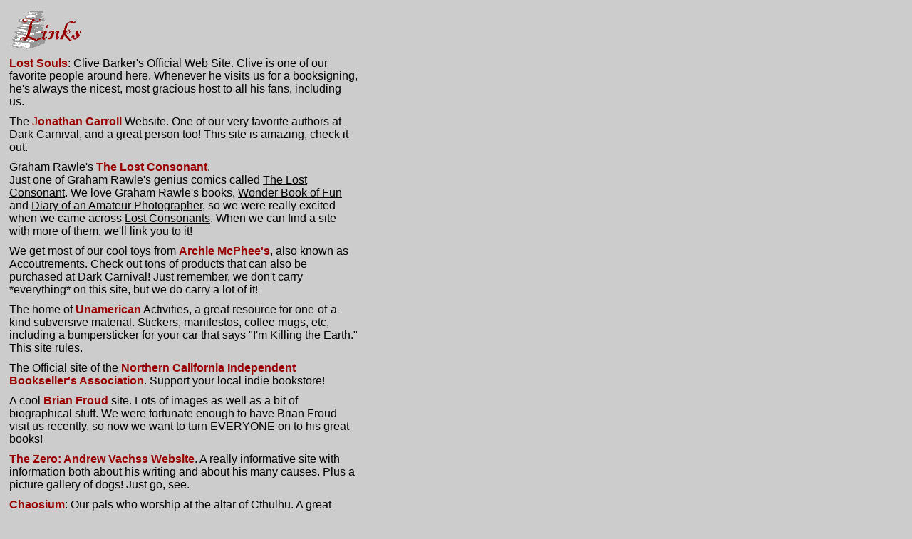

--- FILE ---
content_type: text/html
request_url: http://darkcarnival.com/links.html
body_size: 1878
content:
<!DOCTYPE HTML PUBLIC "-//W3C//DTD HTML 4.01 Transitional//EN">
<html>
<head>
  <title>Links</title>
  <style type="text/css">
<!--
body {font-family: arial, helvetica, san-serif; }
a { color: #990000; text-decoration: underline; }
a:link { color: #990000; text-decoration: none; }
a:visited { color: #666666; text-decoration: none; }
a:hover { color: #666666; text-decoration: underline; }
a:active { color: #990000; text-decoration: none; }
-->
  </style>
  <meta http-equiv="Content-Type" content="text/html; charset=UTF-8">
</head>
<body bgcolor="#cccccc" text="#000000">
<font face="arial"> </font>
<table border="0" cellpadding="5" cellspacing="0" width="500">
  <tbody>
    <tr>
      <td align="left" valign="top"><font
 face="Arial, Helvetica, sans-serif"><img
 src="page-titles/links-title1.gif" height="57" width="113"></font></td>
    </tr>
    <tr>
      <td align="left" valign="top"><font
 face="Arial, Helvetica, sans-serif"><a
 href="http://www.clivebarker.com/" target="_blank"><b>Lost Souls</b></a>:
Clive Barker's Official Web Site. Clive is one of our favorite people
around here. Whenever he visits us for a booksigning, he's always the
nicest, most gracious host to all his fans, including us. </font></td>
    </tr>
    <tr>
      <td align="left" valign="top"><font
 face="Arial, Helvetica, sans-serif">The <a
 href="http://www.jonathancarroll.com/" target="_blank">J<b>onathan
Carroll</b></a> Website. One of our very favorite authors at Dark
Carnival, and a great person too! This site is amazing, check it out. </font></td>
    </tr>
    <tr>
      <td align="left" valign="top"><font
 face="Arial, Helvetica, sans-serif">Graham Rawle's <a
 href="http://www.grahamrawle.com/" target="_blank"><b>The Lost
Consonant</b></a>.<br>
Just one of Graham Rawle's genius comics called <u>The Lost Consonant</u>.
We love Graham Rawle's books, <u>Wonder Book of Fun</u> and <u>Diary
of an Amateur Photographer</u>, so we were really excited when we came
across <u>Lost Consonants</u>. When we can find a site with more of
them, we'll link you to it! </font></td>
    </tr>
    <tr>
      <td align="left" valign="top">
      <p><font face="Arial, Helvetica, sans-serif">We get most of our
cool toys from <a href="http://www.mcphee.com/" target="_blank"><b>Archie
McPhee's</b></a>, also known as Accoutrements. Check out tons of
products that can also be purchased at Dark Carnival! Just remember, we
don't carry *everything* on this site, but we do carry a lot of it! </font>
      </p>
      </td>
    </tr>
    <tr>
      <td align="left" valign="top"><font
 face="Arial, Helvetica, sans-serif">The home of <a
 href="http://www.unamerican.com/" target="_blank"><b>Unamerican</b></a>
Activities, a great resource for one-of-a-kind subversive material.
Stickers, manifestos, coffee mugs, etc, including a bumpersticker for
your car that says "I'm Killing the Earth." This site rules. </font></td>
    </tr>
    <tr>
      <td align="left" valign="top"><font
 face="Arial, Helvetica, sans-serif">The Official site of the <a
 href="http://www.nciba.com/" target="_blank"><b>Northern California
Independent Bookseller's Association</b></a>. Support your local indie
bookstore! </font></td>
    </tr>
    <tr>
      <td align="left" valign="top"><font
 face="Arial, Helvetica, sans-serif">A cool <a
 href="http://www.faeries.net/" target="_blank"><b>Brian Froud</b></a>
site. Lots of images as well as a bit of biographical stuff. We were
fortunate enough to have Brian Froud visit us recently, so now we want
to turn EVERYONE on to his great books! </font></td>
    </tr>
    <tr>
      <td align="left" valign="top"><font
 face="Arial, Helvetica, sans-serif"><a
 href="http://www.vachss.com/main.html" target="_blank"><b>The Zero:
Andrew Vachss Website</b></a>. A really informative site with
information both about his writing and about his many causes. Plus a
picture gallery of dogs! Just go, see. </font></td>
    </tr>
    <tr>
      <td align="left" valign="top"><font
 face="Arial, Helvetica, sans-serif"><a href="http://www.chaosium.com/"
 target="_blank"><b>Chaosium</b></a>: Our pals who worship at the altar
of Cthulhu. A great place to find books and hear about what's up and
coming from this Lovecraft-friendly publisher. </font></td>
    </tr>
    <tr>
      <td align="left" valign="top"><font
 face="Arial, Helvetica, sans-serif"><a
 href="http://www.redmeat.com/redmeat/" target="_blank"><b>Red Meat</b></a>:
From the Secret Files of Max Cannon. The grooviest, weirdest, sickest
comic strip in town. And the homepage has a severed finger on it! </font></td>
    </tr>
    <tr>
      <td align="left" valign="top"><font
 face="Arial, Helvetica, sans-serif">If you notice any of these links
are dead, please <a href="mailto:books@darkcarnival.com"><b>let us know</b></a>...
      </font></td>
    </tr>
  </tbody>
</table>
</body>
</html>
